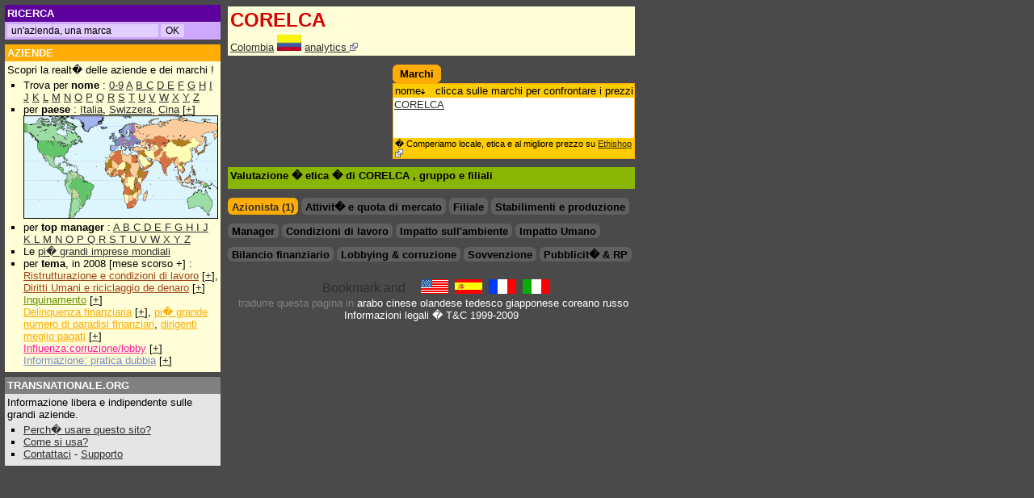

--- FILE ---
content_type: text/html; charset=UTF-8
request_url: https://it.transnationale.org/aziende/corelca.php
body_size: 5931
content:
<html><head><title>CORELCA - Profilo aziendale & marchi</title>
<meta NAME="DESCRIPTION" CONTENT="Rapport global sur CORELCA. Dati finanziari, impacto sociale e sull ambiente, pubblicit� e influenza. ">
<meta NAME="KEYWORDS" CONTENT="CORELCA, CORELCA, inizio, sito aziendale, notizie, sedi sociali, indirizzi, email, sito web, marchio, publicitta, logo, ambiente, polluzione, finanza informazione, fatturato, profitti, sociali, dipendente, officina">
<html><head>
<META HTTP-EQUIV="Content-Language" content="IT">
<META http-equiv="Content-Type" content="text/html; charset=iso-8859-1">
<LINK REL=StyleSheet HREF="/style2.css" TYPE="text/css">
<script type="text/javascript">
<!--
if (document.all) { navi="IE" } else {
if (document.layers) { navi="NN" } else {
if (document.getElementById) { navi="N6"} } }
s= "http://it.transnationale.org/" 

if ((location.hostname.lastIndexOf('transnationale.org')=="-1") && (location.pathname.lastIndexOf('translate')=="-1")) { 
document.location.replace ? document.location.replace(s) : document.location.href = (s) ;
 }


function Validator(theForm) {
var valid="0123456789abcdefghijklmnopqrstuvwxyzABCDEFGHIJKLMNOPQRSTUVWXYZ-_@."

for (var i=0; i<theForm.Email.value.length; i++) {
if (valid.indexOf(theForm.Email.value.charAt(i)) < 0) {
alert("!! Il Suo indirizzo email contiene un carattere invalido !!");
theForm.Email.focus();
return false;
} }

if (theForm.Email.value.indexOf("@",0)<0) {
alert("!! Il Suo indirizzo email � invalido !!");
theForm.Email.focus();
return false;
} }

function clearText(thefield){
if (thefield.defaultValue==thefield.value)
thefield.value = ""
}

function Get_Cookie(name) {
var start = document.cookie.toUpperCase().indexOf(" "+name+"=")+1;
var len = start+name.length+1;
if ((!start) && (name != document.cookie.toUpperCase().substring(0,name.length))) return null;
if (start == -1) return null;
var end = document.cookie.indexOf(";",len);
if (end == -1) end = document.cookie.length;
return unescape(document.cookie.substring(len,end)); }

function Set_Cookie(name,value,path,domain) {
document.cookie = name + "=" + escape(value) +
( (expires) ? ";expires=" + expires.toGMTString() : "") +
( (path) ? ";path=" + path : "") + 
( (domain) ? ";domain=" + domain : ""); }

var now = new Date();
expires = new Date(now.getTime() + 10 * 365 * 24 * 60 * 60 * 1000); 
now.setTime(now.getTime()+((now.getTimezoneOffset()+60)*60*1000))
var member
member = 0

//if (location.pathname.lastIndexOf('aziende') !="-1") {
	if ((Get_Cookie("PAIEMENT") == 'O') || (Get_Cookie("PAIEMENT") == 'o')) { 
		if (document.cookie.toUpperCase().lastIndexOf("ABOPRO") != "-1") {
			if (Get_Cookie("ABOPRO") > now.getTime()) {
				member = 1;
			}
		} else { 
		
			var p=location.pathname.substring(location.pathname.lastIndexOf('aziende')+8,location.pathname.lastIndexOf('.php'));
			var pco=p
			// for ( i=0; i<p.length; i++ ) { 
			// pco = pco.replace("_","%255F");
			// }
			pco=pco.toUpperCase()
			
			if (document.cookie.toUpperCase().lastIndexOf("P"+pco) != "-1") {
				if (Get_Cookie("P"+pco) > now.getTime()) {
					member = 1
				}
			}
		}
	}
//}


document.write('<style type="text\/css">');
//if (member!=1) {
//document.write('.public {display:block; width:100%;margin: 0; overflow: no;border:0;}');
//document.write('.member {display:none; width:100%; margin: 0; overflow: no;border:0;}');
//} else {
//document.write('#complet{display:none;}');
document.write('.public {display:none; width:100%;margin: 0; overflow: no;border:0;}');
document.write('.member {display:block; width:100%; margin: 0; overflow: no;border:0;}');
//}
document.write('<\/style>');


	/*
	* Montre / Cache un div
	*/
	function DivStatus( nom, numero )
		{
			var divID = nom + numero;
			var hdivID = 'h'+nom+numero;
			if ( document.getElementById && document.getElementById( divID ) ) // Pour les navigateurs r�cents
				{
					Pdiv = document.getElementById( divID );
					hPdiv = document.getElementById( hdivID );
					PcH = true;
		 		}
			else if ( document.all && document.all[ divID ] ) // Pour les veilles versions
				{
					Pdiv = document.all[ divID ];
					hPdiv = document.all[ hdivID ];
					PcH = true;
				}
			else if ( document.layers && document.layers[ divID ] ) // Pour les tr�s veilles versions
				{
					Pdiv = document.layers[ divID ];
					hPdiv = document.layers[ hdivID ];
					PcH = true;
				}
			else
				{
					
					PcH = false;
				}
			if ( PcH )
				{
					Pdiv.className = ( Pdiv.className == 'cachediv' ) ? '' : 'cachediv';
					if ( Pdiv.className == 'cachediv' ) {
						hPdiv.className = 'inactive';
					} else {
						hPdiv.className = 'active';
					}
				}
		}
		
	/*
	* Cache un div 
	*/
	function Hide( nom, numero )
		{
			
			var divID = nom + numero;
			var hdivID = 'h'+nom+numero;
						
			if ( document.getElementById && document.getElementById( divID ) ) // Pour les navigateurs r�cents
				{
					Pdiv = document.getElementById( divID );
					hPdiv = document.getElementById( hdivID );
					PcH = true;
		 		}
			else if ( document.all && document.all[ divID ] ) // Pour les veilles versions
				{
					Pdiv = document.all[ divID ];
					hPdiv = document.all[ hdivID ];
					PcH = true;
				}
			else if ( document.layers && document.layers[ divID ] ) // Pour les tr�s veilles versions
				{
					Pdiv = document.layers[ divID ];
					hPdiv = document.layers[ hdivID ];
					PcH = true;
				}
			else
				{
					
					PcH = false;
				}
					Pdiv.className = 'cachediv';
					
					if (hPdiv.className != 'off') {hPdiv.className = 'inactive';}
		}
		
function Validation(theForm) {
if (theForm.commentaire_titre.value=='') {
alert("Este campo � vuoto !!");
theForm.commentaire_titre.focus();
return false;
}

if (theForm.commentaire_auteur.value=='') {
alert("Este campo � vuoto !!");
theForm.commentaire_auteur.focus();
return false;
} 

if (theForm.commentaire_texte.value=='') {
alert("Este campo � vuoto !!");
theForm.commentaire_texte.focus();
return false;
}
}

function ChangeImage()
	{
if (num == -1) { num = (couv.length-1)}
	if(document.getElementById)
		{ 
			document.getElementById("zone").innerHTML ='<img src="'+ couv[num] + '" border=1 name="photo"><br><div class=bas style="width:215px;text-align:center">'+ leg[num] +' (DR)</div> ';
			num = num-1 
			if ((document.photo.width/220)>(document.photo.height/167)) { 
				document.photo.width =220; 
			} else {
				document.photo.height =167; 
					}
		}
setTimeout("ChangeImage()", 5000);
	}
window.onload = ChangeImage;


//-->
</script>

</head><body style="background-color:#4a4a4a;">
<div style="top: 6px;left: 6px;position: absolute;width: 98%;margin:0;">
	
<div style="position: absolute;left:0;width: 260px;">

<table width=260 border=0 cellspacing=0 cellpadding=3 align=left>


<tr><td class=tdossier bgcolor=#5d009d>
<nobr>

<form method="get" action="http://it.transnationale.org/gsearch.php" target="_top" class=goo>
<font style="font-size:10pt;">RICERCA&nbsp</font>
</td></tr><tr><td class=tp bgcolor=#cea7ff>
<input type="text" name="q" size="25" maxlength="255" value=" un'azienda, una marca" id="sbi" onFocus=clearText(this) class=go></input>
<input type="submit" name="sa" value="OK" id="sbb" class=go></input>
</form>

</nobr></td></tr>

<tr height=5><td></td></tr>

<tr><td class=tdossier bgcolor=#FFAC04><a href="/default.php#entr" class=struc style="font-size:10pt;">AZIENDE</a><br>
</td></tr><tr><td bgcolor=#FFFED7 class=td style="border-left: 0px solid #2E2E2E; border-right: 0px solid #2E2E2E; border-bottom: 0px solid #2E2E2E;">
Scopri la realt� delle aziende e dei marchi !<br>

<ul style="margin: 2px 0; padding: 2px 0 2px 1.5em;list-style-type:square;">
<li>Trova per <b>nome</b> :
<a href="/rating/aziende_0.php">0-9</a> <a href="/rating/aziende_a.php">A</a> <a href="/rating/aziende_b.php">B</a><a href="/rating/aziende_c.php"> C</a> <a href="/rating/aziende_d.php">D</a><a href="/rating/aziende_e.php"> E</a> <a href="/rating/aziende_f.php">F</a> <a href="/rating/aziende_g.php">G</a> <a href="/rating/aziende_h.php">H</a> <a href="/rating/aziende_i.php">I</a> <a href="/rating/aziende_j.php">J</a> <a href="/rating/aziende_k.php">K</a>
<a href="/rating/aziende_l.php"> L</a> <a href="/rating/aziende_m.php">M</a> <a href="/rating/aziende_n.php">N</a> <a href="/rating/aziende_o.php">O</a> <a href="/rating/aziende_p.php">P</a> <a href="/rating/aziende_q.php">Q</a> <a href="/rating/aziende_r.php">R</a> <a href="/rating/aziende_s.php">S</a> <a href="/rating/aziende_t.php">T</a> <a href="/rating/aziende_u.php">U</a> <a href="/rating/aziende_v.php">V</a> <a href="/rating/aziende_w.php">W</a> <a href="/rating/aziende_x.php">X</a> <a href="/rating/aziende_y.php">Y</a> <a href="/rating/aziende_z.php">Z</a>
</li><li> per <b>paese</b> : <a href="/paesi/ita.php">Italia</a>, <a href="/paesi/che.php">Swizzera</a>, <a href="/countries/chn.php">Cina</a> [<a href="/epays.php">+</a>]
<br><a href="/epays.php"><img src="/images/mappemonde_mini.gif" border="1" height="126" width="239"></a>
</li><li>per <b>top manager</b> :
	<a href="/manager/manager_a.php">A </a>
<a href="/manager/manager_b.php">B </a>
<a href="/manager/manager_c.php">C </a>
<a href="/manager/manager_d.php">D </a>
<a href="/manager/manager_e.php">E </a>
<a href="/manager/manager_f.php">F </a>
<a href="/manager/manager_g.php">G </a>
<a href="/manager/manager_h.php">H </a>
<a href="/manager/manager_i.php">I </a>
<a href="/manager/manager_j.php">J </a>
<a href="/manager/manager_k.php">K </a>
<a href="/manager/manager_l.php">L </a>
<a href="/manager/manager_m.php">M </a>
<a href="/manager/manager_n.php">N </a>
<a href="/manager/manager_n.php">O </a>
<a href="/manager/manager_p.php">P </a>
<a href="/manager/manager_q.php">Q </a>
<a href="/manager/manager_r.php">R </a>
<a href="/manager/manager_s.php">S </a>
<a href="/manager/manager_t.php">T </a>
<a href="/manager/manager_u.php">U </a>
<a href="/manager/manager_v.php">V </a>
<a href="/manager/manager_w.php">W </a>
<a href="/manager/manager_x.php">X </a>
<a href="/manager/manager_y.php">Y </a>
<a href="/manager/manager_z.php">Z </a>
</li><li>Le <a href="/paesi/majors.php">pi� grandi imprese mondiali</a>

</li><li> per <b>tema</b>, in 2008 [mese scorso +] : 
	<br><a href="/rating/soci2008.php" class=soci>Ristrutturazione e condizioni di lavoro</a> [<a href="/news.php#empl">+</a>], <a href="/rating/homm2008.php" class=soci>Diritti Umani e riciclaggio de denaro</a> [<a href="/news.php#homm">+</a>]
	<br><a href="/rating/envi2008.php" class=envi>Inquinamento</a> [<a href="/news.php#envi">+</a>]
	<br><a href="/rating/deli2008.php" class=deli>Delinquenza finanziaria</a> [<a href="/news.php#deli">+</a>], <a href="/rating/para2008.php" class=deli>pi� grande numero di paradisi finanziari</a>, <a href="/rating/mana2008.php" class=deli>dirigenti meglio pagati</a> [<a href="/news.php#mana">+</a>]
	<br><a href="/rating/infl2008.php" class=infl>Influenza:corruzione/lobby</a> [<a href="/news.php#infl">+</a>]
	<br><a href="/rating/imag2008.php" class=imag>Informazione: pratica dubbia</a> [<a href="/news.php#imag">+</a>]
	</li>
</ul></td></tr>

<tr height=5><td></td></tr>

<tr><td class=tdossier bgcolor=#808080>
<a href="/aide.php" class=struc style="font-size:10pt;">TRANSNATIONALE.ORG</a>
</td></tr><tr><td bgcolor=#e4e5e4 class=td>

Informazione libera e indipendente sulle grandi aziende.
<ul style="margin: 2px 0; padding: 2px 0 2px 1.5em;list-style-type:square;">
<li><a href="/aide.php#why">Perch� usare questo sito?</a>
</li><li><a href="/aide.php#utile">Come si usa?</a>
</li><li><a href="/contact.php">Contattaci</a> - <a href="/members/abo.php">Supporto</a> 
</td></tr>

</table></div>

<div style="width:616px; height:100% !important; height:700px; margin: 0 172px 0 272px; padding:0 2px 0 2px;">
<table cellpadding=0 cellmargin=0><!-- google_ad_section_start -->
<tr><td><table width=100% class=entr><tr><td><h1>
CORELCA
</h1>
<tr><td width=100% class=td><span class=item> <a href="../paesi/col.php" title="Colombia">Colombia</a> <img src="../paesi/col.gif" alt="Colombia" width=30 border=0> <a href="http://it.company-analytics.org/company/corelca.php"> analytics <img src="/images/external.png" border=0></a></td></tr></table>
<table width=100% cellpadding=0 cellspacing=0><tr><td width=50% valign=top style="padding-right:8px">
<hr class=hr>
<script type="text/javascript"><!--
google_ad_client = "pub-2642534665785160";
/* It fiche top 234 */
google_ad_slot = "8725040885";
google_ad_width = 234;
google_ad_height = 60;
//-->
</script>
<script type="text/javascript"
src="http://pagead2.googlesyndication.com/pagead/show_ads.js">
</script></td><td width=50% valign=top>
<hr class=hr><table class=rfonce><TD nowrap><h2>Marchi</h2></td></table><TABLE cellSpacing=0 cellPadding=1 width=300 class=fonce border=0><tr><td><table BORDER=0 CELLSPACING=0 cellpadding=1 width=100% class=clair><tr class=td><td WIDTH=100% ><div class=le>nome<img src="../images/bas.gif" border=0></div><div class=ri>clicca sulle marchi per confrontare i prezzi</div></td></tr></table><div class=marq style="height:50px;; "><table class=fond><tr class=tr>
</td></tr><tr class=td><td class=td><a target="_blank" href="http://it.ethishop.org/marchi/corelca-corelca.php">CORELCA</a></td></tr></table></div><table BORDER=0 CELLSPACING=0 cellpadding=1 width=100% class=clair><tr class=td><td WIDTH=100% ><div class=bas>� Comperiamo locale, etica e al migliore prezzo su <a href="http://it.ethishop.org">Ethishop <img src="/images/external.png" border=0></a></div></td></tr></table></td></tr></TABLE>
</td></tr><tr><td colspan=2 width=100% valign=top>
<table border=0 width=100% cellspacing=0 cellpadding=3 align=left style="margin-top:10px;" bgcolor=#89b503><tr><td>
<h2>Valutazione � etica � di CORELCA 
, gruppo 
<a href=".php"></a>
e filiali
</h2></td></tr>
<tr><td>
</td></tr></table>
</td></tr>
</td></tr><tr><td width=100% colspan=2 valign=top>
<hr class=hr style="clear:both;">
<ul class=theme id="th">
<li id=hth1 class=inactive><h2><a href="javascript:DivStatus( 'th', '1' );javascript:Hide( 'th', '2' );javascript:Hide( 'th', '3' );javascript:Hide( 'th', '4' );">Azionista (1)</a></h2></li>
<li id=hth2 class=off><h2>Attivit� e quota di mercato</h2></li>
<li id=hth3 class=off><h2>Filiale</h2></li>
<li id=hth4 class=off><h2>Stabilimenti e produzione</h2></li>
</ul>
<div name="th1" id="th1" class="cachediv">
<TABLE cellSpacing=0 cellPadding=1 width=300 class=clair border=0><tr><td><table BORDER=0 CELLSPACING=0 cellpadding=1 width=100% class=clair><tr class=td><td WIDTH=50% >azionista</td><td width=10% ><nobr>paese</td><td width=15% align=right>%</td><td width=25% align=right>fonte</nobr></td></tr></table><table BORDER=0 CELLSPACING=0 cellpadding=1 width=100% class=fond><tr class=tr><td WIDTH=50% ><A HREF="../aziende/centerpoint_energy_reliant_energy.php">CenterPoint Energy ex-Reliant Energy Inc.</a></td><td WIDTH=10% ><a href="../paesi/usa.php" title="Stati Uniti"><img src="../paesi/usa.gif" alt="Stati Uniti" width=30 border=0></a></td><td WIDTH=15% align=right> </td><td WIDTH=25% align=right><span class=src></span></td></tr></TABLE><table BORDER=0 CELLSPACING=0 cellpadding=1 width=100% class=clair><tr class=td><td WIDTH=100% ><div class=bas>� <a href="http://it.transnationale.org/gsearch.php?domains=it.transnationale.org&sitesearch=&q=%22CORELCA%22+azionista&sa=OK&client=pub-2642534665785160&forid=1&channel=7068499733&ie=ISO-8859-1&oe=ISO-8859-1&flav=0002&sig=NuXwWEvBGZspbgPc&cof=GALT%3A%23CEA7FF%3BGL%3A1%3BDIV%3A%234A4A4A%3BVLC%3AFF6600%3BAH%3Acenter%3BBGC%3A4A4A4A%3BLBGC%3A4A4A4A%3BALC%3AFFB42D%3BLC%3AFFB42D%3BT%3AFFFFFF%3BGFNT%3AE8DBEF%3BGIMP%3ACEA7FF%3BLH%3A26%3BLW%3A304%3BL%3Ahttp%3A%2F%2Fwww.transnationale.org%2Fimages%2Ftrans2.gif%3BS%3Ahttp%3A%2F%2Fwww.transnationale.org%3BFORID%3A11&hl=it">Altri azionisti</a> di CORELCA</div></td></tr></table></td></tr></TABLE>
</div><div name="th2" id="th2" class="cachediv">

</div><div name="th3" id="th3" class="cachediv">

</div><div name="th4" id="th4" class="cachediv">

</div>
<hr class=hr style="clear:both;">
<ul class=theme id="thmana">
<li id=hthmana1 class=off><h2>Manager</h2></li>
</ul><ul class=theme id="thsoci">
<li id=hthsoci1 class=off><h2>Condizioni di lavoro</h2></li>
</ul><ul class=theme id="thenvi">
<li id=hthenvi1 class=off><h2>Impatto sull'ambiente</h2></li>
</ul><ul class=theme id="thhomm">
<li id=hthhomm1 class=off><h2>Impatto Umano</h2></li>
</ul>
<div name="thmana1" id="thmana1" class="cachediv" style="clear:both;-padding-top:3px;">

</div>
<div name="thsoci1" id="thsoci1" class="cachediv" style="clear:both;-padding-top:3px;">
<div class=member>

</div><div class=public>
</div></div>
<div name="thenvi1" id="thenvi1" class="cachediv" style="clear:both;-padding-top:3px;">
<div class=member>

</div><div class=public>
</div></div>
<div name="thhomm1" id="thhomm1" class="cachediv" style="clear:both;-padding-top:3px;">
<div class=member>

</div><div class=public>
</div></div>
<hr class=hr style="clear:both;">
<ul class=theme id="thfina">
<li id=thfina1 class=off><h2>Bilancio finanziario</h2></li>
</ul><ul class=theme id="thinfl">
<li id="hthinfl1" class=off><h2>Lobbying & corruzione</h2></li>
</ul><ul class=theme id="thsubv">
<li id="hthsubv1" class=off><h2>Sovvenzione</h2></li>
</ul><ul class=theme id="thimag">
<li id="hthimag1" class=off><h2>Pubblicit� & RP</h2></li>
</ul>
<div name="thfina1" id="thfina1" class="cachediv" style="clear:both;-padding-top:3px;">
<div class=member>

</div><div class=public>
</div></div>
<div name="thinfl1" id="thinfl1" class="cachediv" style="clear:both;-padding-top:3px;">
<div class=member>

</div><div class=public>
</div></div>
<div name="thsubv1" id="thsubv1" class="cachediv" style="clear:both;-padding-top:3px;">
<div class=member>

</div><div class=public>
</div></div>
<div name="thimag1" id="thimag1" class="cachediv" style="clear:both;-padding-top:3px;">

</div>
</td></tr></table>
<!-- google_ad_section_end -->


<hr class=hr><hr class=hr>

<div style="width:100%; text-align:center; align:center; " >


<!-- AddThis Button BEGIN -->
<script type="text/javascript">var addthis_pub="tnc341";</script>
<a href="http://www.addthis.com/bookmark.php?v=20" onmouseover="return addthis_open(this, '', '[URL]', '[TITLE]')" onmouseout="addthis_close()" onclick="return addthis_sendto()"><img src="http://s7.addthis.com/static/btn/lg-share-en.gif" width="125" height="16" alt="Bookmark and Share" style="border:0"/></a><script type="text/javascript" src="http://s7.addthis.com/js/200/addthis_widget.js"></script>
<!-- AddThis Button END -->

<font size=2>
&nbsp;<a href="http://www.transnationale.org/" target="_top"><img src="/images/dr_anglais.gif" border=0 height=18 width=34></a>
&nbsp;<a href="http://es.transnationale.org/" target="_top"><img src="/images/dr_espagnol.gif" border="0" width=34 height=18 alt="en espa�ol"></a>
&nbsp;<a href="http://fr.transnationale.org/" target="_top"><img src="/images/dr_francais.gif" border="0" width=34 height=18 alt="en fran�ais"></a>
&nbsp;<a href="http://it.transnationale.org/" target="_top"><img src="/images/dr_italien.gif" border=0 width=34 height=18 alt="in italiano"></a>

<br>

&nbsp;<font color=#808080>tradurre questa pagina in <a class=struc href="http://www.google.com/translate?u=http%3A%2F%2Fwww.transnationale.org%2Fcompanies%2Fcorelca.php&langpair=en%7Car&hl=en&ie=UTF8">arabo</a> <a class=struc href="http://www.google.com/translate?u=http%3A%2F%2Fwww.transnationale.org%2Fcompanies%2Fcorelca.php&langpair=en%7Czh-CN&hl=en&ie=UTF8">cinese</a> <a class=struc href="http://www.google.com/translate?u=http%3A%2F%2Fwww.transnationale.org%2Fcompanies%2Fcorelca.php&langpair=en%7Cnl&hl=en&ie=UTF8">olandese</a> <a class=struc href="http://www.google.com/translate?u=http%3A%2F%2Fwww.transnationale.org%2Fcompanies%2Fcorelca.php&langpair=en%7Cde&hl=en&ie=UTF8">tedesco</a> <a class=struc href="http://www.google.com/translate?u=http%3A%2F%2Fwww.transnationale.org%2Fcompanies%2Fcorelca.php&langpair=en%7Cja&hl=en&ie=UTF8">giapponese</a> <a class=struc href="http://www.google.com/translate?u=http%3A%2F%2Fwww.transnationale.org%2Fcompanies%2Fcorelca.php&langpair=en%7Cko&hl=en&ie=UTF8">coreano</a> <a class=struc href="http://www.google.com/translate?u=http%3A%2F%2Fwww.transnationale.org%2Fcompanies%2Fcorelca.php&langpair=en%7Cru&hl=en&ie=UTF8">russo</a>

</font><br><a href="/aide.php#legal" class=struc>Informazioni legali</a><font color=white> � T&C 1999-2009
</font></div>

</div>


<script src="http://www.google-analytics.com/urchin.js" type="text/javascript">
</script>
<script type="text/javascript">
_uacct = "UA-322621-5";
urchinTracker();
</script>
</div></body></html>

